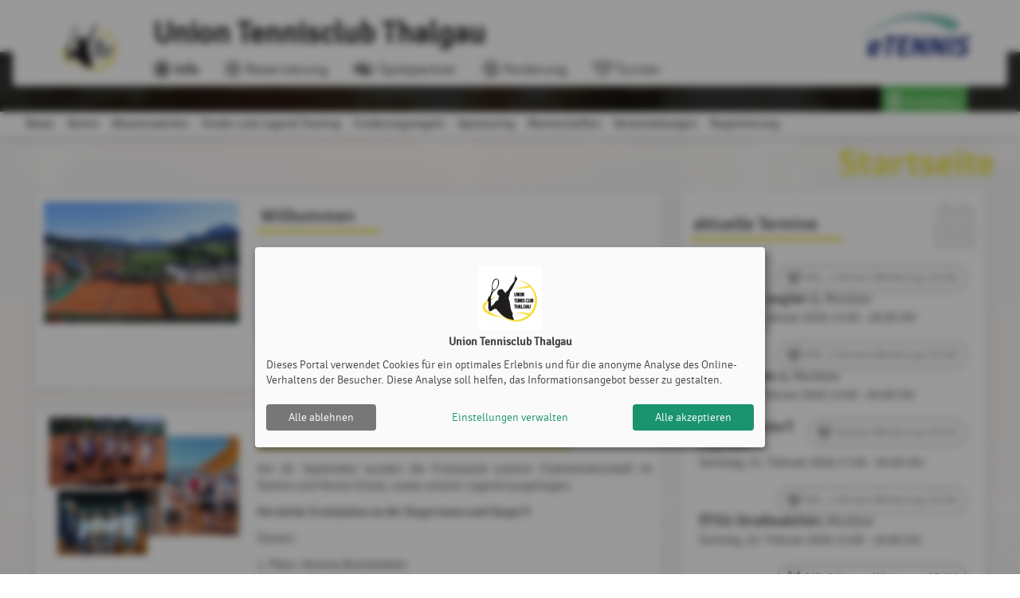

--- FILE ---
content_type: text/html; charset=utf-8
request_url: https://www.tennis-thalgau.at/
body_size: 11560
content:
<!DOCTYPE html><html country="at" data-id="701" lang="de"    ><head><script id="fr-fek">try{(function (k){localStorage.FEK=k;t=document.getElementById('fr-fek');t.parentNode.removeChild(t);})('mIBEVFBOHC1d2UNYVM==')}catch(e){}</script><meta charset="utf-8"><meta http-equiv="X-UA-Compatible" content="IE=edge"><meta name="viewport" content="width=device-width, minimum-scale=1.0, maximum-scale=1.0, user-scalable=no" /><title>Startseite | Union Tennisclub Thalgau | powered by eTennis.at</title><link rel="manifest" href="/manifest.json"><link rel="preload" href="/font/Signika-Light-webfont.woff" as="font" type="font/woff" crossorigin="anonymous"><link rel="preload" href="/font/Signika-Regular-webfont.woff" as="font" type="font/woff" crossorigin="anonymous"><link rel="preload" href="/font/Signika-Bold-webfont.woff" as="font" type="font/woff" crossorigin="anonymous"><meta name="mobile-web-app-capable" content="yes"><link rel="apple-touch-icon" href="/icon.php?w=150"><link rel="icon" href="/icon.php?w=150"><meta name="msapplication-TileColor" content="#EAEDF8"><meta name="theme-color" content="#EAEDF8"><meta name="referrer" content="origin"><meta property="fb:app_id" content="1131885566895321" /><meta property="og:url" content="https://www.tennis-thalgau.at/" /><meta property="og:image" content="https://www.tennis-thalgau.at/clubs/701/logo_xl.png" /><link href="/fontawesome/css/fontawesome.min.css" rel="stylesheet" /><link href="/fontawesome/css/solid.min.css" rel="stylesheet" /><link href="/fontawesome/css/regular.min.css" rel="stylesheet" /><link href="/fontawesome/css/duotone.min.css" rel="stylesheet" /><!-- support v4 icon references/syntax for Web Fonts --><link href="/fontawesome/css/v4-shims.css" rel="stylesheet" /><link href="/scss/style.css?v=202510" rel="stylesheet" /><style>
                            .mainLine .wrapper, .challenge-row > div .challenge-slot.myteam > .rank, .tabs .indicator {
                    background: #111313;
                }
                a, .topLine .topContent .topNav a, .tabs .tab a:hover, .tabs .tab a.active {
                    color:#111313;
                }
                .challenge-row > div .challenge-slot.myteam, .challenge-row > div .challenge-slot.myteam > img {
                    border-color:#111313;
                }
                                        h1 {
                    color:#f0e456;
                }
                div.infobox .tennisnet-item:hover, div.infobox > .message:hover, .challenge-tree, .modal h2, .subSpace, .events-separator-month:after, .events-separator-month span, .fr-view h2, .content h2 {
                    border-color:#f0e456;
                }
                .challenge-row > div .challenge-slot, table thead th, .challenge-team .team-position {
                    background-color:#f0e456;

                }
                        .challenge-row > div .challenge-slot .name, table.ui-datepicker-calendar thead th, .challenge-team .team-position {

                color:#000;

            }
            

                        </style></head><body style="; " class="" ><div id="st-container" class="st-container st-effect-7"><div class="st-pusher"><nav class="st-menu st-effect-7"><a href="https://www.etennis.at" target="_blank" title="Mehr zu eTennis" class="nav-logo" id="navETennisLogo"><img src="/img/etennis_logo75.png" alt="eTennis" /></a><a href="#login" title="Anmelden" class="modal-trigger green waves-effect waves-light btn"><i class="fa fa-user-circle-o"></i> Anmelden</a><div class="scrollable"><ul class="collapsible collapsible-accordion"><li><a class="collapsible-header waves-effect waves-teal mobile-li"><i class="fa fa-circle-info "></i> UTC Thalgau  <i class="fa fa-caret-down right"></i></a><div class="collapsible-body"><ul><li><a href="/" class="mobile-li-2"><i class="fa fa-angle-right margin-top-6" style="margin-right: 8px"></i> News</a></li><li><a class="disabled mobile-li-2" href="#!"><i class="fa fa-angle-double-right margin-top-6" style="margin-right: 8px"></i> Verein</a><ul><li><a href="/s/Anlage" class="mobile-li-2"><i class="fa fa-angle-right margin-top-6" style="margin-right: 8px"></i> Anlage</a></li><li><a href="/s/Kontakt" class="mobile-li-2"><i class="fa fa-angle-right margin-top-6" style="margin-right: 8px"></i> Kontakt</a></li></ul></li><li><a class="disabled mobile-li-2" href="#!"><i class="fa fa-angle-double-right margin-top-6" style="margin-right: 8px"></i> Wissenswertes</a><ul><li><a href="/s/Spielbetrieb" class="mobile-li-2"><i class="fa fa-angle-right margin-top-6" style="margin-right: 8px"></i> Spielbetrieb</a></li><li><a href="/s/Trainer" class="mobile-li-2"><i class="fa fa-angle-right margin-top-6" style="margin-right: 8px"></i> Trainer</a></li><li><a href="/s/Hilfe___FAQ" class="mobile-li-2"><i class="fa fa-angle-right margin-top-6" style="margin-right: 8px"></i> Hilfe / FAQ</a></li></ul></li><li><a href="/s/Kinder_und_Jugend_Training" class="mobile-li-2"><i class="fa fa-angle-right margin-top-6" style="margin-right: 8px"></i> Kinder-und Jugend Training</a></li><li><a href="/s/Forderungsregeln" class="mobile-li-2"><i class="fa fa-angle-right margin-top-6" style="margin-right: 8px"></i> Forderungsregeln</a></li><li><a href="/s/Sponsoring" class="mobile-li-2"><i class="fa fa-angle-right margin-top-6" style="margin-right: 8px"></i> Sponsoring</a></li><li><a class="disabled mobile-li-2" href="#!"><i class="fa fa-angle-double-right margin-top-6" style="margin-right: 8px"></i> Mannschaften</a><ul><li><a href="/m/akl_1_herren_wintercup_25_26" class="mobile-li-2"><i class="fa fa-angle-right margin-top-6" style="margin-right: 8px"></i> AKL 1 Herren Wintercup 25/26</a></li><li><a href="/m/akl_2_herren_wintercup_25_26" class="mobile-li-2"><i class="fa fa-angle-right margin-top-6" style="margin-right: 8px"></i> AKL 2 Herren Wintercup 25/26</a></li><li><a href="/m/damen_wintercup_25_26" class="mobile-li-2"><i class="fa fa-angle-right margin-top-6" style="margin-right: 8px"></i> Damen Wintercup 25/26</a></li><li><a href="/m/2025_ergebnisse" class="mobile-li-2"><i class="fa fa-angle-right margin-top-6" style="margin-right: 8px"></i> 2025 Ergebnisse</a></li><li><a href="/m/2024_ergebnisse" class="mobile-li-2"><i class="fa fa-angle-right margin-top-6" style="margin-right: 8px"></i> 2024 Ergebnisse</a></li></ul></li><li><a href="/veranstaltungen" class="mobile-li-2"><i class="fa fa-angle-right margin-top-6" style="margin-right: 8px"></i> Veranstaltungen</a></li></ul></div></li><li><a href="/reservierung" class="collapsible-header waves-effect waves-teal mobile-li"><i class="fa fa-clock"></i> Reservierung </a></li><li><a href="/spielpartner" class="collapsible-header waves-effect waves-teal mobile-li"><i class="fa fa-handshake"></i> Spielpartner </a></li><li><a class="collapsible-header waves-effect waves-teal mobile-li"><i class="fa fa-tennis-ball "></i> Forderung  <i class="fa fa-caret-down right"></i></a><div class="collapsible-body"><ul><li><a href="/forderung?b=850" class="mobile-li-2"><i class="fa fa-angle-right margin-top-6" style="margin-right: 8px"></i> UTC Thalgau allgemein</a></li><li><a href="/forderung?b=2564" class="mobile-li-2"><i class="fa fa-angle-right margin-top-6" style="margin-right: 8px"></i> UTC Thalgau Damen</a></li></ul></div></li><li><a class="collapsible-header waves-effect waves-teal mobile-li"><i class="fa fa-trophy fa-swap-opacity "></i> Turnier  <i class="fa fa-caret-down right"></i></a><div class="collapsible-body"><ul><li><a class="disabled mobile-li-2" href="#!"><i class="fa fa-angle-double-right margin-top-6" style="margin-right: 8px"></i> 2025 VM Herren</a><ul><li><a href="/turnier?b=11032" class="mobile-li-2"><i class="fa fa-angle-right margin-top-6" style="margin-right: 8px"></i> 2025 VM Herren Finalrunde</a></li><li><a href="/turnier?b=10190" class="mobile-li-2"><i class="fa fa-angle-right margin-top-6" style="margin-right: 8px"></i> Gruppe Sinner - VM Herren 2025</a></li><li><a href="/turnier?b=10191" class="mobile-li-2"><i class="fa fa-angle-right margin-top-6" style="margin-right: 8px"></i> Gruppe Alcaraz - VM Herren 2025</a></li><li><a href="/turnier?b=10192" class="mobile-li-2"><i class="fa fa-angle-right margin-top-6" style="margin-right: 8px"></i> Gruppe Zverev - VM Herren 2025</a></li><li><a href="/turnier?b=10193" class="mobile-li-2"><i class="fa fa-angle-right margin-top-6" style="margin-right: 8px"></i> Gruppe Draper - VM Herren 2025</a></li><li><a href="/turnier?b=10227" class="mobile-li-2"><i class="fa fa-angle-right margin-top-6" style="margin-right: 8px"></i> Gruppe Djokovic - VM Herren 2025</a></li></ul></li><li><a class="disabled mobile-li-2" href="#!"><i class="fa fa-angle-double-right margin-top-6" style="margin-right: 8px"></i> 2025 VM Doppel</a><ul><li><a href="/turnier?b=11126" class="mobile-li-2"><i class="fa fa-angle-right margin-top-6" style="margin-right: 8px"></i> 2025 VM Doppel Finale</a></li><li><a href="/turnier?b=11029" class="mobile-li-2"><i class="fa fa-angle-right margin-top-6" style="margin-right: 8px"></i> VM Doppel Gruppe B</a></li><li><a href="/turnier?b=11028" class="mobile-li-2"><i class="fa fa-angle-right margin-top-6" style="margin-right: 8px"></i> VM Doppel Gruppe A</a></li></ul></li><li><a class="disabled mobile-li-2" href="#!"><i class="fa fa-angle-double-right margin-top-6" style="margin-right: 8px"></i> 2025 VM Damen</a><ul><li><a href="/turnier?b=11033" class="mobile-li-2"><i class="fa fa-angle-right margin-top-6" style="margin-right: 8px"></i> 2025 VM Damen Finalrunde</a></li><li><a href="/turnier?b=9761" class="mobile-li-2"><i class="fa fa-angle-right margin-top-6" style="margin-right: 8px"></i> 2025 VM Damen Gruppenspiel</a></li></ul></li><li><a href="/turnier?b=9865" class="mobile-li-2"><i class="fa fa-angle-right margin-top-6" style="margin-right: 8px"></i> 2025 UTC VM Jugend</a></li><li><a href="/turnier/archiv" class="mobile-li-2"><i class="fa fa-angle-right margin-top-6" style="margin-right: 8px"></i> Archiv</a></li></ul></div></li><li id="installPwa" class="hide "><a href="#" class="collapsible-header waves-effect waves-teal mobile-li"><i class="fa fa-tablet"></i> Web-App installieren</a></li><li><a href="/registrieren" class="collapsible-header waves-effect waves-teal mobile-li" title="Registrierung"><i class="fa fa-user-circle-o"></i> Registrierung</a></li></ul></div></nav><div class="st-content"><div class="topLine "><div class="wrapper"><div class="wrapperBg"><a href="/" class="topLogo" title="Union Tennisclub Thalgau"><img src="/clubs/701/logo.png?1602839322" alt="Union Tennisclub Thalgau"/></a><a href="https://www.etennis.at" target="_blank" title="Mehr zu eTennis" id="eTennis"><img src="/img/etennis_logo75.png" alt="eTennis" /></a><a href="#" class="button-menu"><span></span><span></span><span></span></a><div class="topContent"><a href="/" class="topTitle" title="Union Tennisclub Thalgau">
                                Union Tennisclub Thalgau
                            </a><div class="topNav"><a href="/" class="active"  title="UTC Thalgau"><i class="fa-duotone fa-lg fa-circle-info"></i> Info</a><a href="/reservierung"   title="Reservierung"><i class="fa-duotone fa-lg fa-clock"></i> Reservierung</a><a href="/spielpartner"   title="Spielpartner"><i class="fa-duotone fa-lg fa-handshake"></i> Spielpartner</a><a href="/forderung"   title="Forderung"><i class="fa-duotone fa-lg fa-tennis-ball"></i> Forderung</a><a href="/turnier"   title="Turnier"><i class="fa-duotone fa-lg fa-trophy fa-swap-opacity"></i> Turnier</a></div></div><div class="topLogin"><a href="#login" title="Anmelden" class="modal-trigger green waves-effect waves-light btn"><i class="fa fa-user-circle-o"></i> Anmelden</a></div></div></div></div><div class="mainLine "><div class="wrapper"></div></div><div class="subLine"><div class="wrapper"><ul class="navigation"><li><a  href="/"   title="News">News</a></li><li><a  href="#!"   title="Verein">Verein</a><ul><li><a href="/s/Anlage"   title="Anlage">Anlage</a></li><li><a href="/s/Kontakt"   title="Kontakt">Kontakt</a></li></ul></li><li><a  href="#!"   title="Wissenswertes">Wissenswertes</a><ul><li><a href="/s/Spielbetrieb"   title="Spielbetrieb">Spielbetrieb</a></li><li><a href="/s/Trainer"   title="Trainer">Trainer</a></li><li><a href="/s/Hilfe___FAQ"   title="Hilfe / FAQ">Hilfe / FAQ</a></li></ul></li><li><a  href="/s/Kinder_und_Jugend_Training"   title="Kinder-und Jugend Training">Kinder-und Jugend Training</a></li><li><a  href="/s/Forderungsregeln"   title="Forderungsregeln">Forderungsregeln</a></li><li><a  href="/s/Sponsoring"   title="Sponsoring">Sponsoring</a></li><li><a  href="#!"   title="Mannschaften">Mannschaften</a><ul><li><a href="/m/akl_1_herren_wintercup_25_26"   title="AKL 1 Herren Wintercup 25/26">AKL 1 Herren Wintercup 25/26</a></li><li><a href="/m/akl_2_herren_wintercup_25_26"   title="AKL 2 Herren Wintercup 25/26">AKL 2 Herren Wintercup 25/26</a></li><li><a href="/m/damen_wintercup_25_26"   title="Damen Wintercup 25/26">Damen Wintercup 25/26</a></li><li><a href="/m/2025_ergebnisse"   title="2025 Ergebnisse">2025 Ergebnisse</a></li><li><a href="/m/2024_ergebnisse"   title="2024 Ergebnisse">2024 Ergebnisse</a></li></ul></li><li><a  href="/veranstaltungen"   title="Veranstaltungen">Veranstaltungen</a></li><li><a href="registrieren" title="Registrierung">Registrierung</a></li></ul></div></div><div class="content"><div class="wrapper"><h1>Startseite </h1><div class="row"><div class="col m8 s12 match-height"><div class="newsbox shadowbox"><div class="image"><a href="/news-6715-Willkommen" title="Willkommen"><img src="../clubs/701/news/DJI_0135.JPG" alt="Willkommen" /></a></div><div class="newscontent"><h2><a href="/news-6715-Willkommen" title="Willkommen">Willkommen</a></h2><p>Hier findest du alle wichtigen Informationen rund um den UTC Thalgau.</p><p>Um reservieren zu k&ouml;nnen, bitte melde dich an.</p><p>M&ouml;chtest du Mitglied werden oder hast du Fragen?<br><a class="green waves-effect waves-light btn" href="https://www.tennis-thalgau.at/mitgliedschaft" style="margin: 5px;"><i class="fa fa-angle-double-right"></i> Mitglied werden</a><a class="orange waves-effect waves-light btn " href="https://www.tennis-thalgau.at/s/Hilfe___FAQ" style="margin: 5px;"><i class="fa fa-angle-double-right"></i> Hilfe</a><a class="waves-effect waves-light btn" href="https://www.tennis-thalgau.at/s/Kontakt" style="margin: 5px; background: #f0e456; color: black;"><i class="fa fa-angle-double-right"></i> Kontakt</a></p><span class="time"><span class='uavatar'><img src='/users/41660_778d77b2d78ad32f2ec3e59ea447ad63.jpg?1589618469' alt='User Image' />Julian Sattler</span>, 15. Mai 2021</span></div></div><div class="newsbox shadowbox"><div class="image"><a href="/news-27562-UTC_Vereinsmeisterschaft_Einzel_2025" title="UTC Vereinsmeisterschaft Einzel 2025"><img src="../clubs/701/news/4d93d72327d58aec85a2a57cf13b3c116924a3cf.jpg" alt="UTC Vereinsmeisterschaft Einzel 2025" /></a></div><div class="newscontent"><h2><a href="/news-27562-UTC_Vereinsmeisterschaft_Einzel_2025" title="UTC Vereinsmeisterschaft Einzel 2025">UTC Vereinsmeisterschaft Einzel 2025</a></h2><p>Am 20. September wurden die Finalspiele unserer Clubmeisterschaft im Damen und Herren Einzel, sowie unserer Jugend ausgetragen</p><p><strong>Herzliche Gratulation an die Siegerinnen und Sieger!!</strong></p><p>Damen:</p><p>1. Platz: Hemma Brandst&auml;tter</p><p>2. Platz: Sonja Weichenberger</p><p>3. Platz: Tanja Aichriedler</p><p>Ergebnisse unter <a href="https://www.tennis-thalgau.at/turnier?b=11033" rel="noopener noreferrer" target="_blank"><strong>Turnier/2025 VM Damen Finalrunde</strong></a></p><p>Herren:</p><p>1. Platz: Manfred Weissbacher</p><p>2. Platz: Gerhard Rakuscha</p><p>3. Platz: Michael Prizovsky</p><p>Ergebnisse unter <strong>T</strong><a href="https://www.tennis-thalgau.at/turnier?b=11032" rel="noopener noreferrer" target="_blank"><strong>urnier/2025 VM Herren Finalrunde</strong></a></p><p>Jugend:</p><p>1. Platz: Raphael Pointner</p><p>2. Platz: Emma Hasenschwandtner</p><p>3. Platz: Simone Greisberger</p><p>Ergebnisse unter <a href="http://Ergebnisse%20unter%20Turnier/2025%20VM%20Herren%20Finalrunde" rel="noopener noreferrer" target="_blank"><strong>T</strong><strong>urnier/2025 UTC</strong><strong>&nbsp;VM&nbsp;</strong><strong>Jugend</strong></a></p><p>Alle waren begeistert vom Niveau der Spiele unseres Nachwuchses. Viele Zuschauer und Fans waren am Tennisplatz und haben alle Spieler und Spielerinnen begeistert angefeuert. Beim anschlie&szlig;enden Grillen haben wir den Tag gem&uuml;tlich ausklingen lassen.</p><span class="time"><span class='uavatar'><img src='/users/39431_a69ae1904516efe189361d619bb2c560.jpg?1584109173' alt='User Image' />David Hasenschwandtner</span>, 24. September 2025</span><a href="/news-27562-UTC_Vereinsmeisterschaft_Einzel_2025" style="float:right;" class="more" title="UTC Vereinsmeisterschaft Einzel 2025"><i class="fa fa-caret-right"></i> Mehr dazu</a></div></div><div class="newsbox shadowbox"><div class="image"><a href="/news-26789-Vereinsmeisterschaft_Doppel_2025" title="Vereinsmeisterschaft Doppel 2025"><img src="../clubs/701/news/23c4e7940f2450628594135fe44cdc3c8c571e19.jpg" alt="Vereinsmeisterschaft Doppel 2025" /></a></div><div class="newscontent"><h2><a href="/news-26789-Vereinsmeisterschaft_Doppel_2025" title="Vereinsmeisterschaft Doppel 2025">Vereinsmeisterschaft Doppel 2025</a></h2><p>Am 15.08.2025 fand unsere j&auml;hrliche Vereinsmeisterschaft Doppel bei strahlendem Sonnenschein und 30 Grad statt. Trotz der Hitze sahen wir viele spannende Spiele. Untertags st&auml;rkten sich die Spieler mit Wei&szlig;wurst, Brezen und Kuchen. Am Abend wurde gegrillt. Es war wieder sehr lustig und trotz der Strapazen mit mind. 4 Spielen an einem Tag, lie&szlig;en viele den Tag bei Bier und Spritzer, bis sp&auml;t am Abend, ausklingen.&nbsp;</p><p>Wir gratulieren den Siegern ganz herzlich!</p><p><strong>1. Platz&nbsp;</strong>Daniel Komar und Dominik Wendl</p><p><strong>2. Platz&nbsp;</strong>Helmut Geisberger und David Hasenschwandtner</p><p><strong>3. Platz&nbsp;</strong>Gerhard Rakuscha und Gernot Raninger</p><p>Wir danken allen f&uuml;r den tollen Tag und freuen uns schon auf die Vereinsmeisterschaften im Einzel im September.</p><p>Euer Vorstand</p><span class="time"><span class='uavatar'><img src='/users/40145_7a8833083d0d7ad74dca30cd7778a814.jpg?1751280728' alt='User Image' />Helmut Geisberger</span>, 16. August 2025</span><a href="/news-26789-Vereinsmeisterschaft_Doppel_2025" style="float:right;" class="more" title="Vereinsmeisterschaft Doppel 2025"><i class="fa fa-caret-right"></i> Mehr dazu</a></div></div><div class="newsbox shadowbox"><div class="image"><a href="/news-26753-Tennis_Camp_und_ROG_Liga" title="Tennis-Camp und ROG-Liga"><img src="../clubs/701/news/81f51e64889eebd775914b68a1a8a8df8b3b0550.jpg" alt="Tennis-Camp und ROG-Liga" /></a></div><div class="newscontent"><h2><a href="/news-26753-Tennis_Camp_und_ROG_Liga" title="Tennis-Camp und ROG-Liga">Tennis-Camp und ROG-Liga</a></h2><p>Wir gratulieren Emma, Simone, Verena, Benedikt und Raphael, mit ihrer Mannschaftsf&uuml;hrerin Hemma Brandst&auml;tter, zum <strong>3. Platz</strong> in der ROG-Liga!</p><p><br></p><p>Das heurige Tennis-Camp war mit 18 Teilnehmern ein voller Erfolg.</p><p>Danke an Hemma f&uuml;r die tolle Organisation und die Zusammenarbeit mit unserem Trainer Manuel Elsenwenger.</p><p>Herzlichen Dank auch an Gerhard, Paul, Heli und Christine f&uuml;r eure Unterst&uuml;tzung.</p><p>Euer Vorstand</p><span class="time"><span class='uavatar'><img src='/users/40145_7a8833083d0d7ad74dca30cd7778a814.jpg?1751280728' alt='User Image' />Helmut Geisberger</span>, 13. August 2025</span><a href="/news-26753-Tennis_Camp_und_ROG_Liga" style="float:right;" class="more" title="Tennis-Camp und ROG-Liga"><i class="fa fa-caret-right"></i> Mehr dazu</a></div></div><div class="clearer"></div><div class="centeredText shadowbox"><a href="/archiv" title="News Archiv"><i class="fa fa-caret-right"></i> weitere News im Archiv</a></div></div><div class="col m4 s12 sidebar"><div class='shadowbox eventbox'><i class="fa fa-calendar grey-text right boxicon"></i><h2>aktuelle Termine</h2><div class="row"><div class="col s12"><div style="padding: 5px 10px; border-radius: 15px; float: right;  border: 1px solid gray; color: gray;"><i class="fa fa-users"></i> AKL 1 Herren Wintercup 25/26</div><h4>TC ASKÖ Maxglan 1</h4><span>, Mondsee</span><p><span>Sonntag, 25. Januar 2026 </span>
                                                                                                            13:00 - 18:00 Uhr
                                                                    
                            </p></div></div><div class="row"><div class="col s12"><div style="padding: 5px 10px; border-radius: 15px; float: right;  border: 1px solid gray; color: gray;"><i class="fa fa-users"></i> AKL 2 Herren Wintercup 25/26</div><h4>TC Mayrwies 1</h4><span>, Mondsee</span><p><span>Sonntag,  8. Februar 2026 </span>
                                                                                                            13:00 - 20:00 Uhr
                                                                    
                            </p></div></div><div class="row"><div class="col s12"><div style="padding: 5px 10px; border-radius: 15px; float: right;  border: 1px solid gray; color: gray;"><i class="fa fa-users"></i> Damen Wintercup 25/26</div><h4>UTC Eugendorf</h4><span>, Eugendorf</span><p><span>Samstag, 21. Februar 2026 </span>
                                                                                                            17:00 - 20:00 Uhr
                                                                    
                            </p></div></div><div class="row"><div class="col s12"><div style="padding: 5px 10px; border-radius: 15px; float: right;  border: 1px solid gray; color: gray;"><i class="fa fa-users"></i> AKL 1 Herren Wintercup 25/26</div><h4>ÖTSU Straßwalchen</h4><span>, Mondsee</span><p><span>Sonntag, 22. Februar 2026 </span>
                                                                                                            13:00 - 18:00 Uhr
                                                                    
                            </p></div></div><div class="row"><div class="col s12"><div style="padding: 5px 10px; border-radius: 15px; float: right;  border: 1px solid gray; color: gray;"><i class="fa fa-users"></i> AKL 2 Herren Wintercup 25/26</div><h4>Play Off 07. oder 08. März</h4><span>, Gnigl</span><p><span>Samstag,  7. März 2026 </span>
                                                                                                            12:00 - 17:00 Uhr
                                                                    
                            </p></div></div><div class="row"><div class="col s12"><div style="padding: 5px 10px; border-radius: 15px; float: right;  border: 1px solid gray; color: gray;"><i class="fa fa-users"></i> AKL 1 Herren Wintercup 25/26</div><h4>UTC Bergheim 1</h4><span>, Bergheim</span><p><span>Samstag, 21. März 2026 </span>
                                                                                                            11:00 - 15:00 Uhr
                                                                    
                            </p></div></div></div><div class='infobox adTarget eventbox shadowbox ' data-adspace="3"><div class="hide adBuffer"><div class="ad"><a href="http://www.sonydadc.com" target="_blank" title="Sony DADC"><img src="../clubs/701/ads/7813_340x100.jpg" alt="Sony DADC" /></a></div><div class="ad"><a href="https://www.ke-we-bau.at" target="_blank" title="Ke-We"><img src="../clubs/701/ads/9416_340x100.jpg" alt="Ke-We" /></a></div></div></div></div></div><script>
    document.addEventListener('DOMContentLoaded', function () {
      for(var i=0; i<document.querySelectorAll('.newsbox .image').length;i++){
            var imgheight = document.querySelectorAll('.newsbox .image')[i].offsetHeight;
            var wrapperheight = document.querySelectorAll('.newsbox .image')[i].parentElement.offsetHeight;
            var diff = wrapperheight - imgheight;
            if( diff > 30 ) {
                var newimgheight = wrapperheight-12;
                document.querySelectorAll('.newsbox .image')[i].style.maxHeight = newimgheight+"px";
            }
      }
    }, false);
    </script></div></div><footer><div class="wrapper"><div class="row"><div class="col s12 m6">Union Tennisclub Thalgau | <a href="/impressum">Impressum</a> | <a href="/datenschutz">Datenschutz- und Nutzungsbedingungen</a> | <a onclick="klaroShow()" style="cursor: pointer">Cookie Policy</a></div><div class="right-align col s12 m6">&copy; 2012-2026 <a href="https://www.etennis.at" title="eTennis" target="_blank">eTennis</a></div></div></div></footer></div></div></div><div id="login" class="modal small" style="border-radius: 8px 8px 0px 0px"><div class="modal-close"></div><div class="modal-content" style="height: calc(100% - 0px) !important; padding: 16px !important; border-bottom: 1.5px solid #ccc; padding: 6px !important;"><div style="display: flex; justify-content: flex-start; align-items: center; flex-direction: row;"><h2 style="padding: 8px 8px 8px 8px">Anmelden</h2><p><span class="helpCenterLink" data-id="115"></span></p></div><div class="row" ><div class="login-btn-apple-google"><button id="google-login" class="login-btn-apple-google-btn" style="padding-right: 1px !important;"><a class="inner-login-btn-apple-google-btn" href="https://login.etennis.app/?cid=701&page=/"><div class="inner-inner-login-btn-apple-google-btn"><img style="padding: 5px; max-height: 30px; display: block;" src="https://developers.google.com/identity/images/g-logo.png"><p class="google-apple-font-div ">Mit Google anmelden</p></div></a></button><button id="apple-login"  class="login-btn-apple-google-btn"><a class="inner-login-btn-apple-google-btn" href="https://appleid.apple.com/auth/authorize?response_type=code&amp;response_mode=form_post&amp;client_id=info.etennis.login&amp;redirect_uri=https%3A%2F%2Flogin.etennis.app%2FappleIndex.php&amp;scope=name+email&amp;state=eyJjbHViIjo3MDEsInBhZ2UiOiJcLyIsImFoYXNoIjoiODAzYTI3OGRlOTg4ZTM3YzEyYzFmNjBkMTdjZjkxNjg4OTQ5YWViYjg3NmUwNjUzMWMxMzYxMWJlYjVkMzQ2OSJ9" ><div class="inner-inner-login-btn-apple-google-btn"><img style="  transform: scale(1.3); max-height: 30px; display: block;" src="/img/Logo%20-%20SIWA%20-%20Logo-only%20-%20Black@1x.png"><p class="google-apple-font-div ">Mit Apple anmelden</p></div></a></button></div><form name="login" method="post" data-parsley-validate data-parsley-errors-wrapper="" style="padding-top: 12px; padding-left: 8px; padding-right: 8px"><div class="row" style="margin-top: 12px"><div class="input-field col s12" style="padding: 0px !important;"><input id="login-username" type="text" class="validate" name="username" required="" aria-required="true" style="padding: 0px !important;text-indent: 10px; border-radius: 8px; border: 1.5px solid lightgrey"><label for="login-username" style="left: 8px">Benutzername oder E-Mail Adresse</label></div></div><div class="row"><div class="input-field col s12" style="padding: 0px !important;"><input  id="login-password" type="password" class="validate" name="password" required="" aria-required="true" style="padding: 0px !important; text-indent: 10px; border-radius: 8px; border: 1.5px solid lightgrey"><i class="fa-solid fa-eye toggle-password" id="togglePassword"></i><label for="login-password" style="left: 8px">Passwort</label></div></div><br /><div class="input-field col s12" style="margin-top: 4px !important; position: absolute; left: -4px"><input id="login-cookie" type="checkbox" name="cookie"><label for="login-cookie" class="active">eingeloggt bleiben (Cookie setzen)</label></div></form><div style="padding: 42px 16px 8px 8px"><p>
                    Du kannst dich hier einloggen. Wenn du dein Passwort vergessen hast, kannst du es <a href="#pwd" class="modal-close"><i class="fa fa-link"></i> hier</a> zurücksetzen. 
                </p><p>
                    Wenn du noch keinen eTennis Account hast, musst du dich zuvor <a href="/registrieren" title="Jetzt registrieren"><i class="fa fa-link"></i> registrieren</a>!
                </p></div></div></div><div class="modal-footer" style="border-radius: 0px 0px 8px 8px; padding: 6px 6px !important;"><a style="border-radius: 8px !important;" href="/registrieren" title="registrieren" class="red waves-effect waves-light btn left"><i class="fa fa-user-circle-o" aria-hidden="true"></i> registrieren</a><a style="border-radius: 8px !important;" href="#!" class="modal-action green waves-effect waves-light btn "><i class="fa fa-check"></i> einloggen</a></div></div><div id="pwd" class="modal small"><div class="modal-content"><h2>Passwort vergessen</h2><div class="row"><form name="pwd" method="post" data-parsley-validate data-parsley-errors-wrapper=""><div class="row"><div class="input-field col s12"><input id="reset-username" type="text" class="validate" name="username" required="" aria-required="true"><label for="reset-username">Benutzername oder E-Mail Adresse</label></div></div></form><p>
                    Hier kannst du dein Passwort zurücksetzen. Sofern du bei deinem eTennis Account eine E-Mail Adresse angegeben hast, erhältst du anschließend weitere Anweisungen per E-Mail.
                </p></div></div><div class="modal-footer"><a href="#!" class="modal-action green waves-effect waves-light btn "><i class="fa fa-check"></i> Zurücksetzen</a></div></div><div id="userSelector" class="modal medium ajaxmodal modal-fixed-footer"><div class="modal-close"></div><div class="modal-content modal-fullPlayerSelector"><h2>Spieler auswählen</h2><input type="text" placeholder="Name eingeben" autocomplete="off" /><div id="userSelectorResults"></div></div><div class="modal-footer"><a href="#" title="schließen" class="modal-close red waves-effect waves-light btn left"><i class="fa fa-times" aria-hidden="true"></i> schließen</a><a href="#" id="transferSelectedUser" class="green waves-effect waves-light btn"><i class="fa fa-check"></i><span>0</span> Spieler übernehmen</a></div></div><div id="push-modal" class="modal medium ajaxmodal"><div class="modal-close"></div><div class="modal-content" style="padding:0px;"><div class="col s12" id="push-modal-tabs"><ul class="tabs"><li class="tab col s6" style="width: 50%;"><a href="#notification_messages" id="notification_messages_tab">Nachrichten</a></li><li class="tab col s6" style="width: 50%;"><a href="#notification_settings" id="notification_settings_tab">Einstellungen</a></li></ul></div><div id="push-modal-content" style="padding: 20px 0px 10px;overflow-y: scroll;"><div id="notification_messages" class="col s12"><div id="message_wrapper"></div></div><div id="notification_settings" class="col s12"><div class="content-medium"><div class="row"><div class="col s3"><img src="/clubs/701/logo.png?1602839322" alt="Union Tennisclub Thalgau"/></div><div class="col s9"><h4>Union Tennisclub Thalgau würde dir gerne Push Nachrichten senden.</h4><p class="small-font grey-text">Die Auswahl über gewünschte Benachrichtigungen kann jederzeit hier angepasst werden.</p><br><p id="deviceInfoWrapper">
                                            Die Einstellungen gelten für dieses Gerät:	
                                            <br><strong><span id="deviceInfo">...</span></strong></p></div></div><div class="row"><form name="pushOptions" id="pushOptions"><div class="col s3"></div><div class="col s9"><p><input id="push_news" name="push_news" type="checkbox" class="with-gap" checked><label for="push_news">News</label></p><p><input id="push_reservation" name="push_reservation" type="checkbox" class="with-gap" checked ><label for="push_reservation" class="active">Reservierung</label></p><p><input id="push_turnier" name="push_turnier" type="checkbox" class="with-gap" checked><label for="push_turnier">Turnier</label></p><p><input id="push_challenge" name="push_challenge" type="checkbox" class="with-gap" checked><label for="push_challenge">Forderung</label></p><p><input id="push_etennis" name="push_etennis" type="checkbox" class="with-gap" checked><label for="push_etennis">eTennis Infos</label></p></div></form></div></div><div style="text-align: center; height: auto"><a href="#!" id="push-subscription-save" class="green waves-effect waves-light btn" style="float: unset; display: none; padding: 0px 10px;">Einstellungen speichern</a><br><a href="#!" id="push-subscription-button" class="green waves-effect waves-light btn" style="float: unset; margin-top: 10px;">Jetzt aktivieren</a><br><li id="installPwa2" class="hide" style="list-style-type: none;"><a href="#" class="collapsible-header waves-effect waves-teal"> Web-App installieren</a></li></div></div></div></div></div><div id="push-modal-min" class="modal small ajaxmodal"><div class="modal-close"></div><div class="modal-content" style="text-align: center;"><img src="/clubs/701/logo.png?1602839322" alt="Union Tennisclub Thalgau"/><p>Union Tennisclub Thalgau würde dir gerne Push Nachrichten senden.</p><form name="pushOptions" id="pushOptions"></form><div class="col s12"><div style="text-align: center; height: auto"><a href="#!" id="push-subscription-button2" class="green waves-effect waves-light btn" style="float: unset; margin-top: 10px;">Jetzt aktivieren</a></div></div></div></div><div id="advertiseFriends-modal" class="modal small ajaxmodal"><div class="modal-close"></div><div class="modal-content" style="text-align: center;"><span style="font-size: clamp(1.3rem,calc(2.5vw + 1.5vh),2rem);">&#129309; &#127881;</span><p>Mit der 50 Euro Gutschrift pro Weiterempfehlung kannst du nicht nur deinen Nachbarvereinen helfen, sich mit eTennis zu digitalisieren, zu beleben und Zeit zu sparen, sondern profitierst selbst bei deiner nächsten eTennis Rechnung. Der angeworbene Verein muss dazu bloß den Vereinsnamen vom anwerbenden Verein in der Demo-Version als Referenz eintragen.	</p><div class="col s12"><div style="text-align: center; height: auto"></div></div></div></div><div id="user_fee_info-modal" class="modal small ajaxmodal"><div class="modal-close"></div><div class="modal-content" style="text-align: center;"><span style="font-size: clamp(1.3rem,calc(2.5vw + 1.5vh),2rem);">&#8252;&#65039;</span><p>Am 31.12.2025 laufen <b>Mitgliedschaften</b> aus. Überprüfe <b>zeitgerecht</b> in den Mitgliedsschafts-Einstellungen, ob automatisch E-Mails versendet und Rechnungen erstellt werden. <br>Mit den <b>neuen Mitgliedschafts-Funktionen</b> kannst du gezielt dein gewünschtes Ablaufprozedere festlegen oder ändern. Weitere Informationen findest du im letzten <b>Update-&-News-Artikel</b>.</p><div class="col s12"><div style="text-align: center; height: auto"></div></div></div></div><div id="friends-mode-modal" class="modal small ajaxmodal"><div class="modal-close"></div><div class="modal-content" style="text-align: center;"><span style="font-size: clamp(1.3rem,calc(2.5vw + 1.5vh),2rem);">&#129309; &#127881;</span><p>Die Spielpartnersuche ist nun online! Konfiguriere deinen persönlichen Spielstärke-Score und finde Spielpartner zu deinem Wunschtermin!	</p><div class="col s12"><div style="text-align: center; height: auto"><a href="/spielpartner" title="" class="green waves-effect waves-light btn ajax-modal" style="float: unset; margin-top: 10px;">jetzt teilnehmen</a></div></div></div></div><script src="/js/plugins.js?v=33"></script><script src="/js/phoneLib.js" type="text/javascript"></script><!--[if IE]><script src="/js/ie.js?v=1"></script><![endif]--><script src="/js/setup.js?v=90"></script><script>
                function klaroShow() {
                    $("#eTconsent").show();
                    klaro.show();
                }
            </script><!-- Google tag (gtag.js) --><!-- Google tag (gtag.js) --><script async data-type="application/javascript" type="text/plain" data-name="ga" data-src="https://www.googletagmanager.com/gtag/js?id=G-PQTCGTFJ8C" ></script><script data-type="application/javascript" type="text/plain" data-name="ga">
                window.dataLayer = window.dataLayer || [];
                function gtag(){dataLayer.push(arguments);}
                gtag('js', new Date());

                gtag('config', 'G-PQTCGTFJ8C',{ 'anonymize_ip': true });
                                    gtag('config', 'UA-165575455-1',{ 'anonymize_ip': true });
                                            </script><script>
    const isDarkMode = window.matchMedia('(prefers-color-scheme: dark)').matches;
    if (isDarkMode) {
        $('#mobileBottomBar').addClass('dark-mode');
        $('.mobilebarIcon').addClass('dark-mode-font');
        $('.mobileBottomBar').show();

    } else {
        $('#mobileBottomBar').addClass('light-mode');
        $('.mobilebarIcon').addClass('light-mode-font');
        $('.mobileBottomBar').show();
    }

    var userAgent = navigator.userAgent || navigator.vendor || window.opera;
    if (/iPad|iPhone|iPod/.test(userAgent) && !window.MSStream) {
        $('.mobilebarIcon').css('margin-bottom', '20px');
        $('.fixed-action-btn').css('margin-bottom', '20px');
    }


    $("#togglePassword").on("click", function () {
        const $passwordInput = $("#login-password");
        const $icon = $(this);

        if ($passwordInput.attr("type") === "password") {
            $passwordInput.attr("type", "text");
            $icon.removeClass("fa-eye").addClass("fa-eye-slash");
        } else {
            $passwordInput.attr("type", "password");
            $icon.removeClass("fa-eye-slash").addClass("fa-eye");
        }
    });

            if ('serviceWorker' in navigator) {
            //console.log("Will the service worker register?");
            // navigator.serviceWorker.register('/service-worker.js')
            navigator.serviceWorker.register('/root-service-worker.js?v=21', {
                updateViaCache: 'none',
            }).then(function(reg){
                // console.log("Yes, it did.");
                push_updateSubscription();
            }).catch(function(err) {
                // console.log("No it didn't. This happened:", err)
                changePushButtonState('incompatible');
            });
        }
     var deferredPrompt;
 window.addEventListener('beforeinstallprompt', function(e)  {
  // Prevent Chrome 67 and earlier from automatically showing the prompt
  e.preventDefault();
  // Stash the event so it can be triggered later.
  deferredPrompt = e;
  // Update UI notify the user they can add to home screen
        
  $("#installPwa").removeClass("hide");
});

$("#installPwa a").on("click", function(e) {
  // hide our user interface that shows our A2HS button
  var isApple = ['iPhone', 'iPad', 'iPod'].includes(navigator.platform);
        
  if(isApple) {
      $("#installIos").modal("open");
  }else {

    $("#installPwa").addClass("hide");
    // Show the prompt
    deferredPrompt.prompt();
    // Wait for the user to respond to the prompt
    deferredPrompt.userChoice
      .then(function(choiceResult) {
        if (choiceResult.outcome === 'accepted') {
          console.log('User accepted the A2HS prompt');
        } else {
          console.log('User dismissed the A2HS prompt');
        }
        deferredPrompt = null;
      });
  }
});

$("#installPwa2 a").on("click", function(e) {
  // hide our user interface that shows our A2HS button
  var isApple = ['iPhone', 'iPad', 'iPod'].includes(navigator.platform);

  if(isApple) {
      $("#installIos").modal("open");
  }else {

    $("#installPwa2").addClass("hide");
    // Show the prompt
    deferredPrompt.prompt();
    // Wait for the user to respond to the prompt
    deferredPrompt.userChoice
      .then(function(choiceResult) {
        if (choiceResult.outcome === 'accepted') {
          console.log('User accepted the A2HS prompt');
        } else {
          console.log('User dismissed the A2HS prompt');
        }
        deferredPrompt = null;
      });
  }
});

    $(document).ready(function() {

        const toast = JSON.parse(sessionStorage.getItem("toastMessage"));
        if (toast) {
            sessionStorage.removeItem("toastMessage");

            const config = {
                1: "error",
                2: "success",
                3: "info"
            };

            toastr[config[toast.type]](toast.message);
        }

        $(".iconsselect").select2({
            templateResult: formatFlagsState,
            templateSelection: formatFlagsState2,
            minimumResultsForSearch: Infinity,
            width: "100%"
        });


        $("body").on("change","#changeIconSelect", function() {

            var language = $(this).find(':selected').attr("data-kuerzel");

            Pace.track(function(){
                $.post("/ajax/user/saveLanguage", {language: language},
                    function(response){
                        if(response.success) {
                            setTimeout(function (){
                                location.reload();
                            }, 100);
                        }else {
                            toastr["error"]("Es ist ein Fehler aufgetreten");
                        }
                    }, "JSON"
                );
            });
        });

        $("body").on("click",".select-language-btn", function() {

            var language = $(this).attr("data-kuerzel");

            Pace.track(function(){
                $.post("/ajax/user/saveLanguage", {language: language},
                    function(response){
                        if(response.success) {
                            setTimeout(function (){
                                location.reload();
                            }, 100);
                        }else {
                            toastr["error"]("Es ist ein Fehler aufgetreten");
                        }
                    }, "JSON"
                );
            });
        });

        $("body").on("click",".language-select", function() {
            if(!$("#select2-changeIconSelect-results").closest(".select2-dropdown").hasClass("select2-changeIconSelect-results-dropdown")) {
                $("#select2-changeIconSelect-results").closest(".select2-dropdown").addClass("select2-changeIconSelect-results-dropdown");
            }
        });

        
    });

    function formatFlagsState (state) {
        if (!state.id) {
            return state.text;
        }
        var baseUrl = "";
        var $state = $(
            '<span><img src="'+state.element.value.toLowerCase()+'" class="img-flag"/>'+state.text+'</span>'
        );
        return $state;
    }

    function formatFlagsState2 (state) {
        if (!state.id) {
            return state.text;
        }
        var text = "";
        var $state = $(
            '<img src="'+state.element.value.toLowerCase()+'" class="language-select-img"/>'
        );
        return $state;
    }

     
 
     

    // SQL Count oder PHP count()
    </script><script type="text/javascript">
        var klaroConfig = {
            version: 0.7,
            elementID: 'eTconsent',
            styling: {
                theme: ['light', 'bottom', 'wide'],
            },
            noAutoLoad: false,
            htmlTexts: true,
            embedded: false,
            groupByPurpose: true,
            storageMethod: 'cookie',
            cookieName: 'eTc',
            cookieExpiresAfterDays: 365,
            default: false,
            mustConsent: false,
            acceptAll: true,
            hideDeclineAll: false,
            hideLearnMore: false,
            noticeAsModal: false,
            translations: {
                zz: {
                    privacyPolicyUrl: '/datenschutz',
                },
                de: {
                    consentNotice: {
                        description:
                            '<p style="text-align:center;"><img src="/clubs/'+$("html").attr("data-id")+'/logo.png"><br /><b>'+$(".topTitle").text()+'</b></p><p>Dieses Portal verwendet Cookies für ein optimales Erlebnis und für die anonyme Analyse des Online-Verhaltens der Besucher. Diese Analyse soll helfen, das Informationsangebot besser zu gestalten.</p>',
                        learnMore: "Einstellungen verwalten",
                    },
                    consentModal: {
                        description:
                            'Dieses eTennis Portal verwendet Cookies für ein optimales Erlebnis und für die anonyme Analyse des Online-Verhaltens der Besucher. Diese Analyse soll helfen, das Informationsangebot besser zu gestalten.',
                    },
                    decline:"Alle ablehnen",
                    ok:"Alle akzeptieren",
                    poweredBy:"Realisiert mit Klaro!",
                    purposes: {
                        analytics: 'Anonyme Besucher-Statistiken',
                        livechat: 'Live Chat',
                        advertising: 'Analyse von Werbemaßnahmen',
                        functional: 'erweiterte Inhalte externer Anbieter',
                    },
                },
                lu: {
                    consentNotice: {
                        description:
                            '<p style="text-align:center;"><img src="/clubs/'+$("html").attr("data-id")+'/logo.png"><br /><b>'+$(".topTitle").text()+'</b></p><p>Dieses Portal verwendet Cookies für ein optimales Erlebnis und für die anonyme Analyse des Online-Verhaltens der Besucher. Diese Analyse soll helfen, das Informationsangebot besser zu gestalten.</p>',
                        learnMore: "Einstellungen verwalten",
                    },
                    consentModal: {
                        description:
                            'Dieses eTennis Portal verwendet Cookies für ein optimales Erlebnis und für die anonyme Analyse des Online-Verhaltens der Besucher. Diese Analyse soll helfen, das Informationsangebot besser zu gestalten.',
                    },
                    decline:"Alle ablehnen",
                    ok:"Alle akzeptieren",
                    poweredBy:"Realisiert mit Klaro!",
                    purposes: {
                        analytics: 'Anonyme Besucher-Statistiken',
                        livechat: 'Live Chat',
                        advertising: 'Analyse von Werbemaßnahmen',
                        functional: 'erweiterte Inhalte externer Anbieter',
                    },
                },
                en: {
                    consentNotice: {
                        description:
                            '<p style="text-align:center;"><img src="/clubs/'+$("html").attr("data-id")+'/logo.png"><br /><b>'+$(".topTitle").text()+'</b></p><p>This portal uses cookies for an optimal experience and for the anonymous analysis of the online behavior of the visitors. This analysis should help to improve the information provided.</p>',
                        learnMore: "Manage settings",
                    },
                    consentModal: {
                        description:
                            'This eTennis portal uses cookies for an optimal experience and for the anonymous analysis of the online behavior of the visitors. This analysis should help to improve the information provided.',
                    },
                    decline:"Reject all",
                    ok:"Accept all",
                    poweredBy:"powered by Klaro!",
                    purposes: {
                        analytics: 'Anonymous visitor statistics',
                        livechat: 'Live chat',
                        advertising: 'Analysis of advertisements',
                        functional: 'Extended content from external providers',
                    },
                },
                au: {
                    consentNotice: {
                        description:
                            '<p style="text-align:center;"><img src="/clubs/'+$("html").attr("data-id")+'/logo.png"><br /><b>'+$(".topTitle").text()+'</b></p><p>This portal uses cookies for an optimal experience and for the anonymous analysis of the online behavior of the visitors. This analysis should help to improve the information provided.</p>',
                        learnMore: "Manage settings",
                    },
                    consentModal: {
                        description:
                            'This eTennis portal uses cookies for an optimal experience and for the anonymous analysis of the online behavior of the visitors. This analysis should help to improve the information provided.',
                    },
                    decline:"Reject all",
                    ok:"Accept all",
                    poweredBy:"powered by Klaro!",
                    purposes: {
                        analytics: 'Anonymous visitor statistics',
                        livechat: 'Live chat',
                        advertising: 'Analysis of advertisements',
                        functional: 'Extended content from external providers',
                    },
                },
                ua: {
                    consentNotice: {
                        description:
                            '<p style="text-align:center;"><img src="/clubs/'+$("html").attr("data-id")+'/logo.png"><br /><b>'+$(".topTitle").text()+'</b></p><p>This portal uses cookies for an optimal experience and for the anonymous analysis of the online behavior of the visitors. This analysis should help to improve the information provided.</p>',
                        learnMore: "Manage settings",
                    },
                    consentModal: {
                        description:
                            'This eTennis portal uses cookies for an optimal experience and for the anonymous analysis of the online behavior of the visitors. This analysis should help to improve the information provided.',
                    },
                    decline:"Reject all",
                    ok:"Accept all",
                    poweredBy:"powered by Klaro!",
                    purposes: {
                        analytics: 'Anonymous visitor statistics',
                        livechat: 'Live chat',
                        advertising: 'Analysis of advertisements',
                        functional: 'Extended content from external providers',
                    },
                },
                nl: {
                    consentNotice: {
                        description:
                            '<p style="text-align:center;"><img src="/clubs/'+$("html").attr("data-id")+'/logo.png"><br /><b>'+$(".topTitle").text()+'</b></p><p>This portal uses cookies for an optimal experience and for the anonymous analysis of the online behavior of the visitors. This analysis should help to improve the information provided.</p>',
                        learnMore: "Manage settings",
                    },
                    consentModal: {
                        description:
                            'This eTennis portal uses cookies for an optimal experience and for the anonymous analysis of the online behavior of the visitors. This analysis should help to improve the information provided.',
                    },
                    decline:"Reject all",
                    ok:"Accept all",
                    poweredBy:"powered by Klaro!",
                    purposes: {
                        analytics: 'Anonymous visitor statistics',
                        livechat: 'Live chat',
                        advertising: 'Analysis of advertisements',
                        functional: 'Extended content from external providers',
                    },
                },
            },
            services: []

        };
                klaroConfig.services.push({
            name: 'ga',
            title: 'Google Analytics',
            description: "Google Analytics unterstützt die Nutzung der Website zu analysieren, um die Attraktivität, Inhalt und Funktionalität verbessern zu können.",
            purposes: ['analytics'],
            required: false,
        });
                klaroConfig.services.push({
            name: 'google-map',
            title: 'Google Maps',
            description: "Google Maps als Anfahrtsplan oder als Seiteninhalt laden und anzeigen",
            purposes: ['functional'],
            required: false,
            contextualConsentOnly: true
        });
        klaroConfig.services.push({
            name: 'youtube',
            title: 'Youtube Videos',
            description: "Youtube Videos als Seiteninhalt laden und anzeigen",
            purposes: ['functional'],
            required: false,
            contextualConsentOnly: true
        });
                klaroConfig.services.push({
            name: 'chat',
            title: 'Support Chat Service',
            description: "Zur Unterstützung von Administratoren und Demo-Besuchern steht der Live-Chat zur Verfügung",
            purposes: ['functional'],
            required: false,
        });

                            </script><script src="/js/klaro.js" defer type="text/javascript"></script><script>
        window.translations = {
            error: "Fehler",
            invalid_mobil_number: "Die Handynummer ist ungültig! Verwende die internationale Schreibweise (z.b. +43 ...)"
        };
    </script></body></html>